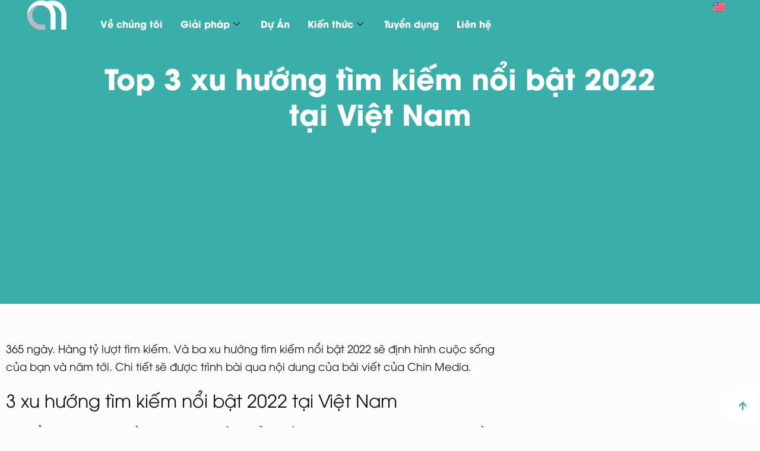

--- FILE ---
content_type: text/html; charset=UTF-8
request_url: https://chinmedia.vn/top-3-xu-huong-tim-kiem-noi-bat-2022-tai-viet-nam/
body_size: 17123
content:
<!doctype html><html lang="vi" prefix="og: https://ogp.me/ns#"><head><script data-no-optimize="1">var litespeed_docref=sessionStorage.getItem("litespeed_docref");litespeed_docref&&(Object.defineProperty(document,"referrer",{get:function(){return litespeed_docref}}),sessionStorage.removeItem("litespeed_docref"));</script> <meta charset="UTF-8"><meta name="viewport" content="width=device-width, initial-scale=1"><link rel="profile" href="https://gmpg.org/xfn/11"><title>Top 3 xu hướng tìm kiếm nổi bật 2022 tại Việt Nam</title><meta name="description" content="3 xu hướng tìm kiếm nổi bật 2022 sẽ định hình cuộc sống của bạn và năm tới. Chi tiết sẽ được trình bài qua nội dung bài viết của Chin Media."/><meta name="robots" content="index, follow, max-snippet:-1, max-video-preview:-1, max-image-preview:large"/><link rel="canonical" href="https://chinmedia.vn/top-3-xu-huong-tim-kiem-noi-bat-2022-tai-viet-nam/" /><meta property="og:locale" content="vi_VN" /><meta property="og:type" content="article" /><meta property="og:title" content="Top 3 xu hướng tìm kiếm nổi bật 2022 tại Việt Nam" /><meta property="og:description" content="3 xu hướng tìm kiếm nổi bật 2022 sẽ định hình cuộc sống của bạn và năm tới. Chi tiết sẽ được trình bài qua nội dung bài viết của Chin Media." /><meta property="og:url" content="https://chinmedia.vn/top-3-xu-huong-tim-kiem-noi-bat-2022-tai-viet-nam/" /><meta property="og:site_name" content="Chin Media" /><meta property="article:section" content="Uncategorized" /><meta property="og:updated_time" content="2023-02-25T11:39:02+07:00" /><meta property="og:image" content="https://chinmedia.vn/wp-content/uploads/tim-kiem-noi-bat-2022-01.jpg" /><meta property="og:image:secure_url" content="https://chinmedia.vn/wp-content/uploads/tim-kiem-noi-bat-2022-01.jpg" /><meta property="og:image:width" content="800" /><meta property="og:image:height" content="453" /><meta property="og:image:alt" content="tìm kiếm nổi bật 2022" /><meta property="og:image:type" content="image/jpeg" /><meta property="article:published_time" content="2023-02-25T11:24:19+07:00" /><meta property="article:modified_time" content="2023-02-25T11:39:02+07:00" /><meta name="twitter:card" content="summary_large_image" /><meta name="twitter:title" content="Top 3 xu hướng tìm kiếm nổi bật 2022 tại Việt Nam" /><meta name="twitter:description" content="3 xu hướng tìm kiếm nổi bật 2022 sẽ định hình cuộc sống của bạn và năm tới. Chi tiết sẽ được trình bài qua nội dung bài viết của Chin Media." /><meta name="twitter:image" content="https://chinmedia.vn/wp-content/uploads/tim-kiem-noi-bat-2022-01.jpg" /><meta name="twitter:label1" content="Được viết bởi" /><meta name="twitter:data1" content="Admin" /><meta name="twitter:label2" content="Thời gian để đọc" /><meta name="twitter:data2" content="5 phút" /> <script type="application/ld+json" class="rank-math-schema">{"@context":"https://schema.org","@graph":[{"@type":["Person","Organization"],"@id":"https://chinmedia.vn/#person","name":"Chinmedia","logo":{"@type":"ImageObject","@id":"https://chinmedia.vn/#logo","url":"https://chinmedia.vn/wp-content/uploads/cropped-favicon-150x150.png","contentUrl":"https://chinmedia.vn/wp-content/uploads/cropped-favicon-150x150.png","caption":"Chinmedia","inLanguage":"vi"},"image":{"@type":"ImageObject","@id":"https://chinmedia.vn/#logo","url":"https://chinmedia.vn/wp-content/uploads/cropped-favicon-150x150.png","contentUrl":"https://chinmedia.vn/wp-content/uploads/cropped-favicon-150x150.png","caption":"Chinmedia","inLanguage":"vi"}},{"@type":"WebSite","@id":"https://chinmedia.vn/#website","url":"https://chinmedia.vn/","name":"Chinmedia","publisher":{"@id":"https://chinmedia.vn/#person"},"inLanguage":"vi"},{"@type":"ImageObject","@id":"https://chinmedia.vn/wp-content/uploads/tim-kiem-noi-bat-2022-01.jpg","url":"https://chinmedia.vn/wp-content/uploads/tim-kiem-noi-bat-2022-01.jpg","width":"800","height":"453","inLanguage":"vi"},{"@type":"BreadcrumbList","@id":"https://chinmedia.vn/top-3-xu-huong-tim-kiem-noi-bat-2022-tai-viet-nam/#breadcrumb","itemListElement":[{"@type":"ListItem","position":"1","item":{"@id":"http://chinmedia.vn","name":"Home"}},{"@type":"ListItem","position":"2","item":{"@id":"https://chinmedia.vn/category/uncategorized-vi/","name":"Uncategorized"}},{"@type":"ListItem","position":"3","item":{"@id":"https://chinmedia.vn/top-3-xu-huong-tim-kiem-noi-bat-2022-tai-viet-nam/","name":"Top 3 xu h\u01b0\u1edbng t\u00ecm ki\u1ebfm n\u1ed5i b\u1eadt 2022 t\u1ea1i Vi\u1ec7t Nam"}}]},{"@type":"WebPage","@id":"https://chinmedia.vn/top-3-xu-huong-tim-kiem-noi-bat-2022-tai-viet-nam/#webpage","url":"https://chinmedia.vn/top-3-xu-huong-tim-kiem-noi-bat-2022-tai-viet-nam/","name":"Top 3 xu h\u01b0\u1edbng t\u00ecm ki\u1ebfm n\u1ed5i b\u1eadt 2022 t\u1ea1i Vi\u1ec7t Nam","datePublished":"2023-02-25T11:24:19+07:00","dateModified":"2023-02-25T11:39:02+07:00","isPartOf":{"@id":"https://chinmedia.vn/#website"},"primaryImageOfPage":{"@id":"https://chinmedia.vn/wp-content/uploads/tim-kiem-noi-bat-2022-01.jpg"},"inLanguage":"vi","breadcrumb":{"@id":"https://chinmedia.vn/top-3-xu-huong-tim-kiem-noi-bat-2022-tai-viet-nam/#breadcrumb"}},{"@type":"Person","@id":"https://chinmedia.vn/author/admin/","name":"Admin","url":"https://chinmedia.vn/author/admin/","image":{"@type":"ImageObject","@id":"https://secure.gravatar.com/avatar/7974121530c78fb11638c268c11c7aad?s=96&amp;d=mm&amp;r=g","url":"https://secure.gravatar.com/avatar/7974121530c78fb11638c268c11c7aad?s=96&amp;d=mm&amp;r=g","caption":"Admin","inLanguage":"vi"}},{"@type":"BlogPosting","headline":"Top 3 xu h\u01b0\u1edbng t\u00ecm ki\u1ebfm n\u1ed5i b\u1eadt 2022 t\u1ea1i Vi\u1ec7t Nam","keywords":"t\u00ecm ki\u1ebfm n\u1ed5i b\u1eadt 2022","datePublished":"2023-02-25T11:24:19+07:00","dateModified":"2023-02-25T11:39:02+07:00","articleSection":"Uncategorized","author":{"@id":"https://chinmedia.vn/author/admin/","name":"Admin"},"publisher":{"@id":"https://chinmedia.vn/#person"},"description":"3 xu h\u01b0\u1edbng t\u00ecm ki\u1ebfm n\u1ed5i b\u1eadt 2022 s\u1ebd \u0111\u1ecbnh h\u00ecnh cu\u1ed9c s\u1ed1ng c\u1ee7a b\u1ea1n v\u00e0 n\u0103m t\u1edbi. Chi ti\u1ebft s\u1ebd \u0111\u01b0\u1ee3c tr\u00ecnh b\u00e0i qua n\u1ed9i dung b\u00e0i vi\u1ebft c\u1ee7a Chin Media.","name":"Top 3 xu h\u01b0\u1edbng t\u00ecm ki\u1ebfm n\u1ed5i b\u1eadt 2022 t\u1ea1i Vi\u1ec7t Nam","@id":"https://chinmedia.vn/top-3-xu-huong-tim-kiem-noi-bat-2022-tai-viet-nam/#richSnippet","isPartOf":{"@id":"https://chinmedia.vn/top-3-xu-huong-tim-kiem-noi-bat-2022-tai-viet-nam/#webpage"},"image":{"@id":"https://chinmedia.vn/wp-content/uploads/tim-kiem-noi-bat-2022-01.jpg"},"inLanguage":"vi","mainEntityOfPage":{"@id":"https://chinmedia.vn/top-3-xu-huong-tim-kiem-noi-bat-2022-tai-viet-nam/#webpage"}}]}</script> <link rel="alternate" type="application/rss+xml" title="Dòng thông tin Chin Media &raquo;" href="https://chinmedia.vn/feed/" /><link rel="alternate" type="application/rss+xml" title="Chin Media &raquo; Dòng bình luận" href="https://chinmedia.vn/comments/feed/" /><link data-optimized="2" rel="stylesheet" href="https://chinmedia.vn/wp-content/litespeed/css/cea5b329fdc36ce9cba139cf938a3ddf.css?ver=fd4ec" /> <script type="litespeed/javascript" data-src="https://chinmedia.vn/wp-includes/js/jquery/jquery.min.js?ver=3.7.1" id="jquery-core-js"></script> <link rel="https://api.w.org/" href="https://chinmedia.vn/wp-json/" /><link rel="alternate" title="JSON" type="application/json" href="https://chinmedia.vn/wp-json/wp/v2/posts/4359" /><link rel="EditURI" type="application/rsd+xml" title="RSD" href="https://chinmedia.vn/xmlrpc.php?rsd" /><meta name="generator" content="WordPress 6.7.1" /><link rel='shortlink' href='https://chinmedia.vn/?p=4359' /><link rel="alternate" title="oNhúng (JSON)" type="application/json+oembed" href="https://chinmedia.vn/wp-json/oembed/1.0/embed?url=https%3A%2F%2Fchinmedia.vn%2Ftop-3-xu-huong-tim-kiem-noi-bat-2022-tai-viet-nam%2F" /><link rel="alternate" title="oNhúng (XML)" type="text/xml+oembed" href="https://chinmedia.vn/wp-json/oembed/1.0/embed?url=https%3A%2F%2Fchinmedia.vn%2Ftop-3-xu-huong-tim-kiem-noi-bat-2022-tai-viet-nam%2F&#038;format=xml" />
 <script type="litespeed/javascript" data-src="https://www.googletagmanager.com/gtag/js?id=G-L423CY0F97"></script> <script type="litespeed/javascript">window.dataLayer=window.dataLayer||[];function gtag(){dataLayer.push(arguments)}
gtag('js',new Date());gtag('config','G-L423CY0F97')</script><meta name="generator" content="Elementor 3.30.2; features: e_font_icon_svg, additional_custom_breakpoints, e_element_cache; settings: css_print_method-external, google_font-enabled, font_display-swap"><link rel="icon" href="https://chinmedia.vn/wp-content/uploads/cropped-favicon-32x32.png" sizes="32x32" /><link rel="icon" href="https://chinmedia.vn/wp-content/uploads/cropped-favicon-192x192.png" sizes="192x192" /><link rel="apple-touch-icon" href="https://chinmedia.vn/wp-content/uploads/cropped-favicon-180x180.png" /><meta name="msapplication-TileImage" content="https://chinmedia.vn/wp-content/uploads/cropped-favicon-270x270.png" /></head><body class="post-template-default single single-post postid-4359 single-format-standard wp-custom-logo wp-embed-responsive theme-default elementor-default elementor-kit-7492 elementor-page-8082 has-ftoc"><a class="skip-link screen-reader-text" href="#content">Chuyển đến nội dung</a><div data-elementor-type="header" data-elementor-id="8441" class="elementor elementor-8441 elementor-location-header" data-elementor-post-type="elementor_library"><div class="elementor-element elementor-element-73c809ad e-con-full elementor-hidden-mobile e-flex e-con e-parent" data-id="73c809ad" data-element_type="container" data-settings="{&quot;background_background&quot;:&quot;classic&quot;}"><div class="elementor-element elementor-element-7f6d45ab e-con-full e-flex e-con e-child" data-id="7f6d45ab" data-element_type="container" data-settings="{&quot;background_background&quot;:&quot;classic&quot;,&quot;sticky&quot;:&quot;top&quot;,&quot;sticky_on&quot;:[&quot;desktop&quot;,&quot;tablet&quot;,&quot;mobile&quot;],&quot;sticky_offset&quot;:0,&quot;sticky_effects_offset&quot;:0,&quot;sticky_anchor_link_offset&quot;:0}"><div class="elementor-element elementor-element-6e5ab07b e-con-full e-flex e-con e-child" data-id="6e5ab07b" data-element_type="container"><div class="elementor-element elementor-element-72552d9f elementor-widget__width-auto elementor-widget elementor-widget-image" data-id="72552d9f" data-element_type="widget" data-settings="{&quot;ekit_we_effect_on&quot;:&quot;none&quot;}" data-widget_type="image.default"><div class="elementor-widget-container">
<a href="https://chinmedia.vn/">
<img data-lazyloaded="1" src="[data-uri]" width="83" height="62" data-src="https://chinmedia.vn/wp-content/uploads/2022/09/logo-white.svg" class="attachment-full size-full wp-image-12" alt="" />								</a></div></div></div><div class="elementor-element elementor-element-3b40026d e-con-full e-flex e-con e-child" data-id="3b40026d" data-element_type="container"><div class="elementor-element elementor-element-4455dd27 elementor-widget elementor-widget-ekit-nav-menu" data-id="4455dd27" data-element_type="widget" data-settings="{&quot;ekit_we_effect_on&quot;:&quot;none&quot;}" data-widget_type="ekit-nav-menu.default"><div class="elementor-widget-container"><nav class="ekit-wid-con ekit_menu_responsive_tablet"
data-hamburger-icon=""
data-hamburger-icon-type="icon"
data-responsive-breakpoint="1024">
<button class="elementskit-menu-hamburger elementskit-menu-toggler"  type="button" aria-label="hamburger-icon">
<span class="elementskit-menu-hamburger-icon"></span><span class="elementskit-menu-hamburger-icon"></span><span class="elementskit-menu-hamburger-icon"></span>
</button><div id="ekit-megamenu-new-menu-vn" class="elementskit-menu-container elementskit-menu-offcanvas-elements elementskit-navbar-nav-default ekit-nav-menu-one-page-no ekit-nav-dropdown-hover"><ul id="menu-new-menu-vn" class="elementskit-navbar-nav elementskit-menu-po-center submenu-click-on-icon"><li id="menu-item-7822" class="menu-item menu-item-type-post_type menu-item-object-page menu-item-7822 nav-item elementskit-mobile-builder-content" data-vertical-menu=750px><a href="https://chinmedia.vn/ve-chung-toi/" class="ekit-menu-nav-link">Về chúng tôi</a></li><li id="menu-item-7821" class="menu-item menu-item-type-post_type menu-item-object-page menu-item-has-children menu-item-7821 nav-item elementskit-dropdown-has relative_position elementskit-dropdown-menu-default_width elementskit-mobile-builder-content" data-vertical-menu=750px><a href="https://chinmedia.vn/giai-phap/" class="ekit-menu-nav-link ekit-menu-dropdown-toggle">Giải pháp<i class="icon icon-down-arrow1 elementskit-submenu-indicator"></i></a><ul class="elementskit-dropdown elementskit-submenu-panel"><li id="menu-item-7897" class="menu-item menu-item-type-custom menu-item-object-custom menu-item-7897 nav-item elementskit-mobile-builder-content" data-vertical-menu=750px><a href="https://chinmedia.vn/giai-phap/#imc" class=" dropdown-item">IMC</a><li id="menu-item-7898" class="menu-item menu-item-type-custom menu-item-object-custom menu-item-7898 nav-item elementskit-mobile-builder-content" data-vertical-menu=750px><a href="https://chinmedia.vn/giai-phap/#conversion" class=" dropdown-item">Conversion</a><li id="menu-item-7899" class="menu-item menu-item-type-custom menu-item-object-custom menu-item-7899 nav-item elementskit-mobile-builder-content" data-vertical-menu=750px><a href="https://chinmedia.vn/giai-phap/#engagement" class=" dropdown-item">Engagement</a><li id="menu-item-7900" class="menu-item menu-item-type-custom menu-item-object-custom menu-item-7900 nav-item elementskit-mobile-builder-content" data-vertical-menu=750px><a href="https://chinmedia.vn/giai-phap/#app" class=" dropdown-item">App Marketing</a></ul></li><li id="menu-item-7820" class="menu-item menu-item-type-post_type menu-item-object-page menu-item-7820 nav-item elementskit-mobile-builder-content" data-vertical-menu=750px><a href="https://chinmedia.vn/du-an/" class="ekit-menu-nav-link">Dự Án</a></li><li id="menu-item-8130" class="menu-item menu-item-type-custom menu-item-object-custom menu-item-has-children menu-item-8130 nav-item elementskit-dropdown-has relative_position elementskit-dropdown-menu-default_width elementskit-mobile-builder-content" data-vertical-menu=750px><a href="#" class="ekit-menu-nav-link ekit-menu-dropdown-toggle">Kiến thức<i class="icon icon-down-arrow1 elementskit-submenu-indicator"></i></a><ul class="elementskit-dropdown elementskit-submenu-panel"><li id="menu-item-7842" class="menu-item menu-item-type-post_type menu-item-object-page current_page_parent menu-item-7842 nav-item elementskit-mobile-builder-content" data-vertical-menu=750px><a href="https://chinmedia.vn/blog/" class=" dropdown-item">Blog</a><li id="menu-item-8131" class="menu-item menu-item-type-custom menu-item-object-custom menu-item-8131 nav-item elementskit-mobile-builder-content" data-vertical-menu=750px><a href="https://chinmedia.vn/ebook-report/" class=" dropdown-item">Ebook/Report</a></ul></li><li id="menu-item-8129" class="menu-item menu-item-type-post_type menu-item-object-page menu-item-8129 nav-item elementskit-mobile-builder-content" data-vertical-menu=750px><a href="https://chinmedia.vn/tuyen-dung/" class="ekit-menu-nav-link">Tuyển dụng</a></li><li id="menu-item-8429" class="menu-item menu-item-type-custom menu-item-object-custom menu-item-8429 nav-item elementskit-mobile-builder-content" data-vertical-menu=750px><a href="https://chinmedia.vn/#lead-form" class="ekit-menu-nav-link">Liên hệ</a></li></ul><div class="elementskit-nav-identity-panel"><button class="elementskit-menu-close elementskit-menu-toggler" type="button">X</button></div></div><div class="elementskit-menu-overlay elementskit-menu-offcanvas-elements elementskit-menu-toggler ekit-nav-menu--overlay"></div></nav></div></div></div><div class="elementor-element elementor-element-18c69d3 e-con-full elementor-hidden-mobile e-flex e-con e-child" data-id="18c69d3" data-element_type="container"><div class="elementor-element elementor-element-d4c7200 elementor-widget elementor-widget-search" data-id="d4c7200" data-element_type="widget" data-settings="{&quot;submit_trigger&quot;:&quot;key_enter&quot;,&quot;pagination_type_options&quot;:&quot;none&quot;,&quot;ekit_we_effect_on&quot;:&quot;none&quot;}" data-widget_type="search.default"><div class="elementor-widget-container">
<search class="e-search hidden" role="search"><form class="e-search-form" action="https://chinmedia.vn/" method="get">
<label class="e-search-label" for="search-d4c7200">
<span class="elementor-screen-only">
Tìm kiếm					</span>
</label><div class="e-search-input-wrapper">
<input id="search-d4c7200" placeholder="Tìm kiếm..." class="e-search-input" type="search" name="s" value="" autocomplete="off" role="combobox" aria-autocomplete="list" aria-expanded="false" aria-controls="results-d4c7200" aria-haspopup="listbox">
<svg aria-hidden="true" class="e-font-icon-svg e-fas-times" viewBox="0 0 352 512" xmlns="http://www.w3.org/2000/svg"><path d="M242.72 256l100.07-100.07c12.28-12.28 12.28-32.19 0-44.48l-22.24-22.24c-12.28-12.28-32.19-12.28-44.48 0L176 189.28 75.93 89.21c-12.28-12.28-32.19-12.28-44.48 0L9.21 111.45c-12.28 12.28-12.28 32.19 0 44.48L109.28 256 9.21 356.07c-12.28 12.28-12.28 32.19 0 44.48l22.24 22.24c12.28 12.28 32.2 12.28 44.48 0L176 322.72l100.07 100.07c12.28 12.28 32.2 12.28 44.48 0l22.24-22.24c12.28-12.28 12.28-32.19 0-44.48L242.72 256z"></path></svg><output id="results-d4c7200" class="e-search-results-container hide-loader" aria-live="polite" aria-atomic="true" aria-label="Results for search" tabindex="0"><div class="e-search-results"></div></output></div>
<button class="e-search-submit elementor-screen-only " type="submit" aria-label="Tìm kiếm">
</button>
<input type="hidden" name="e_search_props" value="d4c7200-8441"></form>
</search></div></div></div><div class="elementor-element elementor-element-e8f7b33 e-con-full e-flex e-con e-child" data-id="e8f7b33" data-element_type="container"><div class="elementor-element elementor-element-91b2d30 cpel-switcher--align-left cpel-switcher--layout-horizontal cpel-switcher--aspect-ratio-43 elementor-widget elementor-widget-polylang-language-switcher" data-id="91b2d30" data-element_type="widget" data-settings="{&quot;ekit_we_effect_on&quot;:&quot;none&quot;}" data-widget_type="polylang-language-switcher.default"><div class="elementor-widget-container"><nav class="cpel-switcher__nav"><ul class="cpel-switcher__list"><li class="cpel-switcher__lang"><a lang="en-US" hreflang="en-US" href="https://chinmedia.vn/en/home/"><span class="cpel-switcher__flag cpel-switcher__flag--us"><img src="data:image/svg+xml;utf8,%3Csvg width='21' height='15' xmlns='http://www.w3.org/2000/svg'%3E%3Cdefs%3E%3ClinearGradient x1='50%' y1='0%' x2='50%' y2='100%' id='a'%3E%3Cstop stop-color='%23FFF' offset='0%'/%3E%3Cstop stop-color='%23F0F0F0' offset='100%'/%3E%3C/linearGradient%3E%3ClinearGradient x1='50%' y1='0%' x2='50%' y2='100%' id='b'%3E%3Cstop stop-color='%23D02F44' offset='0%'/%3E%3Cstop stop-color='%23B12537' offset='100%'/%3E%3C/linearGradient%3E%3ClinearGradient x1='50%' y1='0%' x2='50%' y2='100%' id='c'%3E%3Cstop stop-color='%2346467F' offset='0%'/%3E%3Cstop stop-color='%233C3C6D' offset='100%'/%3E%3C/linearGradient%3E%3C/defs%3E%3Cg fill='none' fill-rule='evenodd'%3E%3Cpath fill='url(%23a)' d='M0 0h21v15H0z'/%3E%3Cpath d='M0 0h21v1H0V0zm0 2h21v1H0V2zm0 2h21v1H0V4zm0 2h21v1H0V6zm0 2h21v1H0V8zm0 2h21v1H0v-1zm0 2h21v1H0v-1zm0 2h21v1H0v-1z' fill='url(%23b)'/%3E%3Cpath fill='url(%23c)' d='M0 0h9v7H0z'/%3E%3Cpath d='M1.5 2a.5.5 0 110-1 .5.5 0 010 1zm2 0a.5.5 0 110-1 .5.5 0 010 1zm2 0a.5.5 0 110-1 .5.5 0 010 1zm2 0a.5.5 0 110-1 .5.5 0 010 1zm-5 1a.5.5 0 110-1 .5.5 0 010 1zm2 0a.5.5 0 110-1 .5.5 0 010 1zm2 0a.5.5 0 110-1 .5.5 0 010 1zm1 1a.5.5 0 110-1 .5.5 0 010 1zm-2 0a.5.5 0 110-1 .5.5 0 010 1zm-2 0a.5.5 0 110-1 .5.5 0 010 1zm-2 0a.5.5 0 110-1 .5.5 0 010 1zm1 1a.5.5 0 110-1 .5.5 0 010 1zm2 0a.5.5 0 110-1 .5.5 0 010 1zm2 0a.5.5 0 110-1 .5.5 0 010 1zm1 1a.5.5 0 110-1 .5.5 0 010 1zm-2 0a.5.5 0 110-1 .5.5 0 010 1zm-2 0a.5.5 0 110-1 .5.5 0 010 1zm-2 0a.5.5 0 110-1 .5.5 0 010 1z' fill='url(%23a)'/%3E%3C/g%3E%3C/svg%3E" alt="English" /></span></a></li></ul></nav></div></div></div></div></div><div class="elementor-element elementor-element-c36d9ed e-con-full elementor-hidden-desktop elementor-hidden-tablet e-flex e-con e-parent" data-id="c36d9ed" data-element_type="container" data-settings="{&quot;background_background&quot;:&quot;classic&quot;}"><div class="elementor-element elementor-element-e5afe92 e-con-full e-flex e-con e-child" data-id="e5afe92" data-element_type="container" data-settings="{&quot;background_background&quot;:&quot;classic&quot;,&quot;sticky&quot;:&quot;top&quot;,&quot;sticky_on&quot;:[&quot;desktop&quot;,&quot;tablet&quot;,&quot;mobile&quot;],&quot;sticky_offset&quot;:0,&quot;sticky_effects_offset&quot;:0,&quot;sticky_anchor_link_offset&quot;:0}"><div class="elementor-element elementor-element-fb3f11b e-con-full e-flex e-con e-child" data-id="fb3f11b" data-element_type="container"><div class="elementor-element elementor-element-35d90e5 elementor-widget__width-auto elementor-widget elementor-widget-image" data-id="35d90e5" data-element_type="widget" data-settings="{&quot;ekit_we_effect_on&quot;:&quot;none&quot;}" data-widget_type="image.default"><div class="elementor-widget-container">
<a href="https://chinmedia.vn/">
<img data-lazyloaded="1" src="[data-uri]" width="83" height="62" data-src="https://chinmedia.vn/wp-content/uploads/2022/09/logo-white.svg" class="attachment-full size-full wp-image-12" alt="" />								</a></div></div></div><div class="elementor-element elementor-element-529cf13 e-con-full e-flex e-con e-child" data-id="529cf13" data-element_type="container"><div class="elementor-element elementor-element-10ee14e elementor-widget elementor-widget-ekit-nav-menu" data-id="10ee14e" data-element_type="widget" data-settings="{&quot;ekit_we_effect_on&quot;:&quot;none&quot;}" data-widget_type="ekit-nav-menu.default"><div class="elementor-widget-container"><nav class="ekit-wid-con ekit_menu_responsive_tablet"
data-hamburger-icon=""
data-hamburger-icon-type="icon"
data-responsive-breakpoint="1024">
<button class="elementskit-menu-hamburger elementskit-menu-toggler"  type="button" aria-label="hamburger-icon">
<span class="elementskit-menu-hamburger-icon"></span><span class="elementskit-menu-hamburger-icon"></span><span class="elementskit-menu-hamburger-icon"></span>
</button><div id="ekit-megamenu-new-menu-vn" class="elementskit-menu-container elementskit-menu-offcanvas-elements elementskit-navbar-nav-default ekit-nav-menu-one-page-no ekit-nav-dropdown-hover"><ul id="menu-new-menu-vn-1" class="elementskit-navbar-nav elementskit-menu-po-center submenu-click-on-icon"><li class="menu-item menu-item-type-post_type menu-item-object-page menu-item-7822 nav-item elementskit-mobile-builder-content" data-vertical-menu=750px><a href="https://chinmedia.vn/ve-chung-toi/" class="ekit-menu-nav-link">Về chúng tôi</a></li><li class="menu-item menu-item-type-post_type menu-item-object-page menu-item-has-children menu-item-7821 nav-item elementskit-dropdown-has relative_position elementskit-dropdown-menu-default_width elementskit-mobile-builder-content" data-vertical-menu=750px><a href="https://chinmedia.vn/giai-phap/" class="ekit-menu-nav-link ekit-menu-dropdown-toggle">Giải pháp<i class="icon icon-down-arrow1 elementskit-submenu-indicator"></i></a><ul class="elementskit-dropdown elementskit-submenu-panel"><li class="menu-item menu-item-type-custom menu-item-object-custom menu-item-7897 nav-item elementskit-mobile-builder-content" data-vertical-menu=750px><a href="https://chinmedia.vn/giai-phap/#imc" class=" dropdown-item">IMC</a><li class="menu-item menu-item-type-custom menu-item-object-custom menu-item-7898 nav-item elementskit-mobile-builder-content" data-vertical-menu=750px><a href="https://chinmedia.vn/giai-phap/#conversion" class=" dropdown-item">Conversion</a><li class="menu-item menu-item-type-custom menu-item-object-custom menu-item-7899 nav-item elementskit-mobile-builder-content" data-vertical-menu=750px><a href="https://chinmedia.vn/giai-phap/#engagement" class=" dropdown-item">Engagement</a><li class="menu-item menu-item-type-custom menu-item-object-custom menu-item-7900 nav-item elementskit-mobile-builder-content" data-vertical-menu=750px><a href="https://chinmedia.vn/giai-phap/#app" class=" dropdown-item">App Marketing</a></ul></li><li class="menu-item menu-item-type-post_type menu-item-object-page menu-item-7820 nav-item elementskit-mobile-builder-content" data-vertical-menu=750px><a href="https://chinmedia.vn/du-an/" class="ekit-menu-nav-link">Dự Án</a></li><li class="menu-item menu-item-type-custom menu-item-object-custom menu-item-has-children menu-item-8130 nav-item elementskit-dropdown-has relative_position elementskit-dropdown-menu-default_width elementskit-mobile-builder-content" data-vertical-menu=750px><a href="#" class="ekit-menu-nav-link ekit-menu-dropdown-toggle">Kiến thức<i class="icon icon-down-arrow1 elementskit-submenu-indicator"></i></a><ul class="elementskit-dropdown elementskit-submenu-panel"><li class="menu-item menu-item-type-post_type menu-item-object-page current_page_parent menu-item-7842 nav-item elementskit-mobile-builder-content" data-vertical-menu=750px><a href="https://chinmedia.vn/blog/" class=" dropdown-item">Blog</a><li class="menu-item menu-item-type-custom menu-item-object-custom menu-item-8131 nav-item elementskit-mobile-builder-content" data-vertical-menu=750px><a href="https://chinmedia.vn/ebook-report/" class=" dropdown-item">Ebook/Report</a></ul></li><li class="menu-item menu-item-type-post_type menu-item-object-page menu-item-8129 nav-item elementskit-mobile-builder-content" data-vertical-menu=750px><a href="https://chinmedia.vn/tuyen-dung/" class="ekit-menu-nav-link">Tuyển dụng</a></li><li class="menu-item menu-item-type-custom menu-item-object-custom menu-item-8429 nav-item elementskit-mobile-builder-content" data-vertical-menu=750px><a href="https://chinmedia.vn/#lead-form" class="ekit-menu-nav-link">Liên hệ</a></li></ul><div class="elementskit-nav-identity-panel"><button class="elementskit-menu-close elementskit-menu-toggler" type="button">X</button></div></div><div class="elementskit-menu-overlay elementskit-menu-offcanvas-elements elementskit-menu-toggler ekit-nav-menu--overlay"></div></nav></div></div></div><div class="elementor-element elementor-element-6dcd9ee e-con-full e-flex e-con e-child" data-id="6dcd9ee" data-element_type="container"><div class="elementor-element elementor-element-92e0f61 cpel-switcher--align-left cpel-switcher--layout-horizontal cpel-switcher--aspect-ratio-43 elementor-widget elementor-widget-polylang-language-switcher" data-id="92e0f61" data-element_type="widget" data-settings="{&quot;ekit_we_effect_on&quot;:&quot;none&quot;}" data-widget_type="polylang-language-switcher.default"><div class="elementor-widget-container"><nav class="cpel-switcher__nav"><ul class="cpel-switcher__list"><li class="cpel-switcher__lang"><a lang="en-US" hreflang="en-US" href="https://chinmedia.vn/en/home/"><span class="cpel-switcher__flag cpel-switcher__flag--us"><img src="data:image/svg+xml;utf8,%3Csvg width='21' height='15' xmlns='http://www.w3.org/2000/svg'%3E%3Cdefs%3E%3ClinearGradient x1='50%' y1='0%' x2='50%' y2='100%' id='a'%3E%3Cstop stop-color='%23FFF' offset='0%'/%3E%3Cstop stop-color='%23F0F0F0' offset='100%'/%3E%3C/linearGradient%3E%3ClinearGradient x1='50%' y1='0%' x2='50%' y2='100%' id='b'%3E%3Cstop stop-color='%23D02F44' offset='0%'/%3E%3Cstop stop-color='%23B12537' offset='100%'/%3E%3C/linearGradient%3E%3ClinearGradient x1='50%' y1='0%' x2='50%' y2='100%' id='c'%3E%3Cstop stop-color='%2346467F' offset='0%'/%3E%3Cstop stop-color='%233C3C6D' offset='100%'/%3E%3C/linearGradient%3E%3C/defs%3E%3Cg fill='none' fill-rule='evenodd'%3E%3Cpath fill='url(%23a)' d='M0 0h21v15H0z'/%3E%3Cpath d='M0 0h21v1H0V0zm0 2h21v1H0V2zm0 2h21v1H0V4zm0 2h21v1H0V6zm0 2h21v1H0V8zm0 2h21v1H0v-1zm0 2h21v1H0v-1zm0 2h21v1H0v-1z' fill='url(%23b)'/%3E%3Cpath fill='url(%23c)' d='M0 0h9v7H0z'/%3E%3Cpath d='M1.5 2a.5.5 0 110-1 .5.5 0 010 1zm2 0a.5.5 0 110-1 .5.5 0 010 1zm2 0a.5.5 0 110-1 .5.5 0 010 1zm2 0a.5.5 0 110-1 .5.5 0 010 1zm-5 1a.5.5 0 110-1 .5.5 0 010 1zm2 0a.5.5 0 110-1 .5.5 0 010 1zm2 0a.5.5 0 110-1 .5.5 0 010 1zm1 1a.5.5 0 110-1 .5.5 0 010 1zm-2 0a.5.5 0 110-1 .5.5 0 010 1zm-2 0a.5.5 0 110-1 .5.5 0 010 1zm-2 0a.5.5 0 110-1 .5.5 0 010 1zm1 1a.5.5 0 110-1 .5.5 0 010 1zm2 0a.5.5 0 110-1 .5.5 0 010 1zm2 0a.5.5 0 110-1 .5.5 0 010 1zm1 1a.5.5 0 110-1 .5.5 0 010 1zm-2 0a.5.5 0 110-1 .5.5 0 010 1zm-2 0a.5.5 0 110-1 .5.5 0 010 1zm-2 0a.5.5 0 110-1 .5.5 0 010 1z' fill='url(%23a)'/%3E%3C/g%3E%3C/svg%3E" alt="English" /></span></a></li></ul></nav></div></div></div></div></div></div><div data-elementor-type="single-post" data-elementor-id="8082" class="elementor elementor-8082 elementor-location-single post-4359 post type-post status-publish format-standard has-post-thumbnail hentry category-uncategorized-vi post-ftoc" data-elementor-post-type="elementor_library"><div class="elementor-element elementor-element-d1dc41d e-con-full e-flex e-con e-parent" data-id="d1dc41d" data-element_type="container" data-settings="{&quot;background_background&quot;:&quot;classic&quot;}"><div class="elementor-element elementor-element-664e885 e-flex e-con-boxed e-con e-child" data-id="664e885" data-element_type="container"><div class="e-con-inner"><div class="elementor-element elementor-element-bbcf185 elementor-widget elementor-widget-theme-post-title elementor-page-title elementor-widget-heading" data-id="bbcf185" data-element_type="widget" data-settings="{&quot;ekit_we_effect_on&quot;:&quot;none&quot;}" data-widget_type="theme-post-title.default"><div class="elementor-widget-container"><h1 class="elementor-heading-title elementor-size-default">Top 3 xu hướng tìm kiếm nổi bật 2022 tại Việt Nam</h1></div></div></div></div></div><div class="elementor-element elementor-element-3b3409b e-con-full e-flex e-con e-parent" data-id="3b3409b" data-element_type="container"><div class="elementor-element elementor-element-72807b0 e-con-full e-flex e-con e-child" data-id="72807b0" data-element_type="container"><div class="elementor-element elementor-element-db2f0c0 post elementor-widget elementor-widget-theme-post-content" data-id="db2f0c0" data-element_type="widget" id="post" data-settings="{&quot;ekit_we_effect_on&quot;:&quot;none&quot;}" data-widget_type="theme-post-content.default"><div class="elementor-widget-container"><div id="ftwp-postcontent"><p><span style="font-weight: 400;">365 ngày. Hàng tỷ lượt tìm kiếm. Và ba xu hướng tìm kiếm nổi bật 2022 sẽ định hình cuộc sống của bạn và năm tới. Chi tiết sẽ được trình bài qua nội dung của bài viết của Chin Media.</span></p><h2 id="ftoc-heading-1" class="ftwp-heading"><span style="font-weight: 400;">3 xu hướng tìm kiếm nổi bật 2022 tại Việt Nam </span></h2><p><span style="font-weight: 400;">Tìm hiểu báo cáo năm về xu hướng tìm kiếm nhiều nhất 2022 giúp bạn khám phá những điều đằng sau vô thức tập thể (collective consciousness) và đưa ra những hành động thích hợp. Từ việc hiểu rõ vị trí của mình trên thế giới đến xác định lại giá trị và tìm kiếm niềm vui, chúng ta chuyển sang tìm kiếm để trả lời các câu hỏi của mình &#8211; lớn và nhỏ, mang sắc thái toàn cầu, khu vực hoặc địa phương của Việt Nam &#8211; trong những thời điểm không chắc chắn.</span></p><p><span style="font-weight: 400;">Ba xu hướng tìm kiếm nổi bật 2022 sau đây phác thảo những điều quan trọng nhất đối với người dân ở Việt Nam, dựa trên các lượt tìm kiếm hàng đầu và chúng có thể giúp bạn thúc đẩy hoạt động marketing của mình trong năm 2023.</span></p><h3 id="ftoc-heading-2" class="ftwp-heading"><span style="font-weight: 400;">Nghiên cứu linh hồn</span></h3><p><img data-lazyloaded="1" src="[data-uri]" fetchpriority="high" decoding="async" class="aligncenter size-full wp-image-4360" data-src="https://chinmedia.vn/wp-content/uploads/tim-kiem-noi-bat-2022-01.jpg" alt="" width="800" height="453" data-srcset="https://chinmedia.vn/wp-content/uploads/tim-kiem-noi-bat-2022-01.jpg 800w, https://chinmedia.vn/wp-content/uploads/tim-kiem-noi-bat-2022-01-300x170.jpg 300w, https://chinmedia.vn/wp-content/uploads/tim-kiem-noi-bat-2022-01-768x435.jpg 768w" data-sizes="(max-width: 800px) 100vw, 800px" /></p><p><span style="font-weight: 400;">Thông qua những tìm kiếm nổi bật 2022, chúng ta đang tìm kiếm con người của chúng ta và chúng ta có thể trở thành ai mà không bị giới hạn bởi các yếu tố như kỳ vọng của xã hội và nơi làm việc. Kết quả là, bản sắc văn hóa, cá nhân và nghề nghiệp của chúng ta đang phát triển.</span></p><p><span style="font-weight: 400;">Thứ nhất, có một sự căng thẳng giữa bản sắc văn hóa của chúng ta với tư cách là những công dân toàn cầu và những cư dân đáng tự hào. Chúng ta đang tìm kiếm sự kết nối sâu sắc với các nền văn hóa toàn cầu thông qua các điểm đam mê khác nhau, chẳng hạn như ẩm thực hoặc âm nhạc. Tuy nhiên, bản sắc của chúng ta với tư cách là những người dân địa phương tự hào cũng tăng cường tương tự, với </span><b>các tìm kiếm về văn hóa và truyền thống địa phương tăng đột biến.</b></p><p><span style="font-weight: 400;">Hơn thế nữa, thông qua những từ khóa từ tìm kiếm nổi bật 2022, chúng ta cũng đang đón nhận những cá tính đa dạng và thương hiệu cá nhân của mình, cho dù đó là tìm kiếm các sản phẩm và dịch vụ đáp ứng nhu cầu của chúng ta hay tìm hiểu và chia sẻ về bình đẳng giới và cộng đồng LGBTQ+.</span></p><p><span style="font-weight: 400;">Chúng ta cũng đang xác định </span><span style="font-weight: 400;">sự hoàn thành chuyên nghiệp theo các điều khoản của riêng mình. Điều này bao gồm việc nhận ra tầm quan trọng của sức khỏe tinh thần đối với hạnh phúc của chúng ta tại nơi làm việc và chủ động tìm cách đáp ứng nhu cầu đó và giảm căng thẳng.</span></p><h3 id="ftoc-heading-3" class="ftwp-heading"><span style="font-weight: 400;">Săn giá trị</span></h3><p><img data-lazyloaded="1" src="[data-uri]" decoding="async" class="aligncenter size-full wp-image-4361" data-src="https://chinmedia.vn/wp-content/uploads/tim-kiem-noi-bat-2022-02.jpg.jpg" alt="" width="800" height="453" data-srcset="https://chinmedia.vn/wp-content/uploads/tim-kiem-noi-bat-2022-02.jpg.jpg 800w, https://chinmedia.vn/wp-content/uploads/tim-kiem-noi-bat-2022-02.jpg-300x170.jpg 300w, https://chinmedia.vn/wp-content/uploads/tim-kiem-noi-bat-2022-02.jpg-768x435.jpg 768w" data-sizes="(max-width: 800px) 100vw, 800px" /></p><p><span style="font-weight: 400;">Khi lạm phát tăng lên, chúng tôi đang cố gắng tìm hiểu lý do và đánh giá lại chi phí của mọi thứ. Tuy nhiên, chúng tôi không chỉ nhìn vào giá nhãn dán.</span></p><p><span style="font-weight: 400;">Chúng ta tập trung vào những gì chúng tôi coi là có giá trị lớn nhất &#8211; niềm tin. Nơi mà nó có thể đã từng là một yếu tố ảnh hưởng đến quyết định mua hàng của chúng tôi, thì giờ đây nó là điểm bùng phát trong tính toán của chúng ta.</span></p><p><span style="font-weight: 400;">Chúng ta đang </span><b>tìm kiếm những dấu hiệu rõ ràng về việc liệu một thương hiệu có cung cấp dịch vụ chất lượng và sản phẩm đáng tin cậy hay không </b><span style="font-weight: 400;">bằng kết quả từ những tìm kiếm nổi bật 2022. Chúng ta đang cân nhắc các tùy chọn để xem cái nào mang lại “deal” tốt nhất về tổng thể thay vì giá rẻ nhất.</span></p><p><span style="font-weight: 400;">Trên đường đi tìm kiếm nổi bật 2022, chúng ta khám phá ra một mối quan hệ bất ngờ: Các giao dịch mua hỗ trợ tính bền vững thực sự có thể giúp chúng ta tiết kiệm chi tiêu hơn. Chẳng hạn, cùng với việc tăng giá xăng dầu, mối quan tâm tìm kiếm về “xe điện” đã tăng hơn 40%.</span></p><h3 id="ftoc-heading-4" class="ftwp-heading"><span style="font-weight: 400;">Tìm kiếm niềm vui</span></h3><p><img data-lazyloaded="1" src="[data-uri]" decoding="async" class="aligncenter size-full wp-image-4363" data-src="https://chinmedia.vn/wp-content/uploads/tim-kiem-noi-bat-2022-03.jpg.jpg" alt="" width="800" height="453" data-srcset="https://chinmedia.vn/wp-content/uploads/tim-kiem-noi-bat-2022-03.jpg.jpg 800w, https://chinmedia.vn/wp-content/uploads/tim-kiem-noi-bat-2022-03.jpg-300x170.jpg 300w, https://chinmedia.vn/wp-content/uploads/tim-kiem-noi-bat-2022-03.jpg-768x435.jpg 768w" data-sizes="(max-width: 800px) 100vw, 800px" /></p><p><span style="font-weight: 400;">Tận hưởng cuộc sống một cách trọn vẹn nhất là một cách khác để chúng ta coi sự không chắc chắn là chuẩn mực. Thay vì để khả năng bị gián đoạn cản trở lối sống và mục tiêu theo đuổi của mình, chúng ta đang tìm ra những cách riêng của mình để nắm bắt cơ hội.</span></p><p><span style="font-weight: 400;">Một cách tiếp cận khi xem xét từ tìm kiếm nổi bật 2022: </span><b>Tìm kiếm những thứ xa xỉ nho nhỏ và tận hưởng cảm giác mạnh rẻ tiền.</b><span style="font-weight: 400;"> Chúng ta nói “có” với những kỳ nghỉ được chờ đợi từ lâu ở nước ngoài, ngay cả khi điều đó có nghĩa là phải hoàn thành danh sách kiểm tra nhập cư chi tiết. Chúng ta đang thưởng thức những món ăn giá cả phải chăng, bao gồm massages, lớp học pilates và bữa ăn tại nhà hàng hải sản.</span></p><p><span style="font-weight: 400;">Chúng ta cũng đã hợp nhất cuộc sống trực tuyến và ngoại tuyến của mình để tận dụng tối đa mọi khoảnh khắc. Chẳng hạn, chúng ta đang chuyển sang các tính năng digital như mã QR để thực hiện thanh toán tại cửa hàng và truy cập các liên kết trực tuyến dễ dàng hơn. Chúng ta cũng đang sử dụng các dịch vụ digital như đăng ký trực tuyến để tận hưởng trải nghiệm người dùng mượt mà trên các nền tảng nội dung yêu thích của mình.</span></p><h2 id="ftoc-heading-5" class="ftwp-heading"><span style="font-weight: 400;">Kết luận</span></h2><p><span style="font-weight: 400;">Ba xu hướng tìm kiếm nổi bật 2022 này cho thấy điều chúng ta quan tâm hàng đầu tại Việt Nam và cách thương hiệu của bạn có thể đáp ứng nhu cầu của chúng ta khi chúng ta tìm kiếm giá trị, niềm tin và cách để sống một cuộc sống trọn vẹn nhất trong bối cảnh không chắc chắn.</span></p><p><span style="font-weight: 400;">Để tìm hiểu thêm nhiều thông tin thú vị về marketing, đừng quên thường xuyên truy cập </span><a href="https://chinmedia.vn/"><span style="font-weight: 400;">Chin Media</span></a><span style="font-weight: 400;">.</span></p><p><a href="https://services.google.com/fh/files/misc/yearinsearch_vn2022translated.pdf" target="_blank" rel="noopener">Tải báo cáo tại đây</a></p></div></div></div></div></div><div class="elementor-element elementor-element-624662f e-con-full e-flex e-con e-parent" data-id="624662f" data-element_type="container"><div class="elementor-element elementor-element-3870ab1 e-flex e-con-boxed e-con e-child" data-id="3870ab1" data-element_type="container"><div class="e-con-inner"><div class="elementor-element elementor-element-d6b93e6 elementor-widget elementor-widget-heading" data-id="d6b93e6" data-element_type="widget" data-settings="{&quot;ekit_we_effect_on&quot;:&quot;none&quot;}" data-widget_type="heading.default"><div class="elementor-widget-container"><h2 class="elementor-heading-title elementor-size-default">Tìm hiểu thêm</h2></div></div><div class="elementor-element elementor-element-e975623 elementor-grid-3 elementor-grid-tablet-2 elementor-grid-mobile-1 elementor-posts--thumbnail-top elementor-widget elementor-widget-posts" data-id="e975623" data-element_type="widget" data-settings="{&quot;classic_columns&quot;:&quot;3&quot;,&quot;classic_columns_tablet&quot;:&quot;2&quot;,&quot;classic_columns_mobile&quot;:&quot;1&quot;,&quot;classic_row_gap&quot;:{&quot;unit&quot;:&quot;px&quot;,&quot;size&quot;:35,&quot;sizes&quot;:[]},&quot;classic_row_gap_tablet&quot;:{&quot;unit&quot;:&quot;px&quot;,&quot;size&quot;:&quot;&quot;,&quot;sizes&quot;:[]},&quot;classic_row_gap_mobile&quot;:{&quot;unit&quot;:&quot;px&quot;,&quot;size&quot;:&quot;&quot;,&quot;sizes&quot;:[]},&quot;ekit_we_effect_on&quot;:&quot;none&quot;}" data-widget_type="posts.classic"><div class="elementor-widget-container"><div class="elementor-posts-container elementor-posts elementor-posts--skin-classic elementor-grid" role="list"><article class="elementor-post elementor-grid-item post-10774 post type-post status-publish format-standard has-post-thumbnail hentry category-digital-marketing tag-digital-marketing tag-webinar tag-website-tracking post-ftoc" role="listitem">
<a class="elementor-post__thumbnail__link" href="https://chinmedia.vn/moi-tham-du-webinar-website-tracking-nen-tang-du-lieu-giup-marketers-ra-quyet-dinh-tang-truong-tu-tin-hon/" tabindex="-1" ><div class="elementor-post__thumbnail"><img data-lazyloaded="1" src="[data-uri]" width="4800" height="2520" data-src="https://chinmedia.vn/wp-content/uploads/1200x630.png" class="attachment-full size-full wp-image-10775" alt="" /></div>
</a><div class="elementor-post__text"><h2 class="elementor-post__title">
<a href="https://chinmedia.vn/moi-tham-du-webinar-website-tracking-nen-tang-du-lieu-giup-marketers-ra-quyet-dinh-tang-truong-tu-tin-hon/" >
Mời tham dự Webinar Website Tracking &#8211; Nền tảng dữ liệu giúp Marketers ra quyết định tăng trưởng tự tin hơn			</a></h2><div class="elementor-post__meta-data">
<span class="elementor-post-date">
13/01/2026		</span></div>
<a class="elementor-post__read-more" href="https://chinmedia.vn/moi-tham-du-webinar-website-tracking-nen-tang-du-lieu-giup-marketers-ra-quyet-dinh-tang-truong-tu-tin-hon/" aria-label="Read more about Mời tham dự Webinar Website Tracking &#8211; Nền tảng dữ liệu giúp Marketers ra quyết định tăng trưởng tự tin hơn" tabindex="-1" >
Read More »		</a></div></article><article class="elementor-post elementor-grid-item post-10762 post type-post status-publish format-standard has-post-thumbnail hentry category-digital-marketing tag-ai tag-digital-marketing tag-trends post-ftoc" role="listitem">
<a class="elementor-post__thumbnail__link" href="https://chinmedia.vn/top-10-xu-huong-digital-marketing-dan-dat-thi-truong-nam-2026/" tabindex="-1" ><div class="elementor-post__thumbnail"><img data-lazyloaded="1" src="[data-uri]" width="1200" height="630" data-src="https://chinmedia.vn/wp-content/uploads/TOP-10-Digital-MKT-Trends.png" class="attachment-full size-full wp-image-10763" alt="" /></div>
</a><div class="elementor-post__text"><h2 class="elementor-post__title">
<a href="https://chinmedia.vn/top-10-xu-huong-digital-marketing-dan-dat-thi-truong-nam-2026/" >
Top 10 xu hướng Digital Marketing dẫn dắt thị trường năm 2026			</a></h2><div class="elementor-post__meta-data">
<span class="elementor-post-date">
07/01/2026		</span></div>
<a class="elementor-post__read-more" href="https://chinmedia.vn/top-10-xu-huong-digital-marketing-dan-dat-thi-truong-nam-2026/" aria-label="Read more about Top 10 xu hướng Digital Marketing dẫn dắt thị trường năm 2026" tabindex="-1" >
Read More »		</a></div></article><article class="elementor-post elementor-grid-item post-10749 post type-post status-publish format-standard has-post-thumbnail hentry category-digital-marketing post-ftoc" role="listitem">
<a class="elementor-post__thumbnail__link" href="https://chinmedia.vn/cau-hoi-lon-ben-trong-disney-so-phan-cua-hulu-roi-se-ra-sao/" tabindex="-1" ><div class="elementor-post__thumbnail"><img data-lazyloaded="1" src="[data-uri]" width="1000" height="563" data-src="https://chinmedia.vn/wp-content/uploads/Hulu.webp" class="attachment-full size-full wp-image-10750" alt="" /></div>
</a><div class="elementor-post__text"><h2 class="elementor-post__title">
<a href="https://chinmedia.vn/cau-hoi-lon-ben-trong-disney-so-phan-cua-hulu-roi-se-ra-sao/" >
Câu hỏi lớn bên trong Disney: Số phận của Hulu rồi sẽ ra sao?			</a></h2><div class="elementor-post__meta-data">
<span class="elementor-post-date">
03/01/2026		</span></div>
<a class="elementor-post__read-more" href="https://chinmedia.vn/cau-hoi-lon-ben-trong-disney-so-phan-cua-hulu-roi-se-ra-sao/" aria-label="Read more about Câu hỏi lớn bên trong Disney: Số phận của Hulu rồi sẽ ra sao?" tabindex="-1" >
Read More »		</a></div></article></div></div></div></div></div></div></div><div data-elementor-type="footer" data-elementor-id="7905" class="elementor elementor-7905 elementor-location-footer" data-elementor-post-type="elementor_library"><div class="elementor-element elementor-element-8a92f3a e-con-full e-flex e-con e-parent" data-id="8a92f3a" data-element_type="container" data-settings="{&quot;background_background&quot;:&quot;classic&quot;}"><div class="elementor-element elementor-element-541b607 e-con-full e-flex e-con e-child" data-id="541b607" data-element_type="container"><div class="elementor-element elementor-element-45e5f3a e-con-full e-flex e-con e-child" data-id="45e5f3a" data-element_type="container"><div class="elementor-element elementor-element-b95c77f elementor-widget elementor-widget-image" data-id="b95c77f" data-element_type="widget" data-settings="{&quot;ekit_we_effect_on&quot;:&quot;none&quot;}" data-widget_type="image.default"><div class="elementor-widget-container">
<a href="https://wpmet.com/plugin/elementskit/">
<img data-lazyloaded="1" src="[data-uri]" width="651" height="130" data-src="https://chinmedia.vn/wp-content/uploads/Logo-Chin-White.png" class="attachment-full size-full wp-image-8079" alt="" data-srcset="https://chinmedia.vn/wp-content/uploads/Logo-Chin-White.png 651w, https://chinmedia.vn/wp-content/uploads/Logo-Chin-White-300x60.png 300w" data-sizes="(max-width: 651px) 100vw, 651px" />								</a></div></div><div class="elementor-element elementor-element-a9ea88a elementor-align-left elementor-icon-list--layout-traditional elementor-list-item-link-full_width elementor-widget elementor-widget-icon-list" data-id="a9ea88a" data-element_type="widget" data-settings="{&quot;ekit_we_effect_on&quot;:&quot;none&quot;}" data-widget_type="icon-list.default"><div class="elementor-widget-container"><ul class="elementor-icon-list-items"><li class="elementor-icon-list-item">
<span class="elementor-icon-list-icon">
<svg aria-hidden="true" class="e-font-icon-svg e-fas-map-marker-alt" viewBox="0 0 384 512" xmlns="http://www.w3.org/2000/svg"><path d="M172.268 501.67C26.97 291.031 0 269.413 0 192 0 85.961 85.961 0 192 0s192 85.961 192 192c0 77.413-26.97 99.031-172.268 309.67-9.535 13.774-29.93 13.773-39.464 0zM192 272c44.183 0 80-35.817 80-80s-35.817-80-80-80-80 35.817-80 80 35.817 80 80 80z"></path></svg>						</span>
<span class="elementor-icon-list-text">Số 43 Nguyễn Sơn Hà, Phường 05, Quận 3, TP.HCM</span></li><li class="elementor-icon-list-item">
<span class="elementor-icon-list-icon">
<svg aria-hidden="true" class="e-font-icon-svg e-fas-phone-alt" viewBox="0 0 512 512" xmlns="http://www.w3.org/2000/svg"><path d="M497.39 361.8l-112-48a24 24 0 0 0-28 6.9l-49.6 60.6A370.66 370.66 0 0 1 130.6 204.11l60.6-49.6a23.94 23.94 0 0 0 6.9-28l-48-112A24.16 24.16 0 0 0 122.6.61l-104 24A24 24 0 0 0 0 48c0 256.5 207.9 464 464 464a24 24 0 0 0 23.4-18.6l24-104a24.29 24.29 0 0 0-14.01-27.6z"></path></svg>						</span>
<span class="elementor-icon-list-text">CSKH: 0932 761 669</span></li><li class="elementor-icon-list-item">
<span class="elementor-icon-list-icon">
<svg aria-hidden="true" class="e-font-icon-svg e-fas-phone-alt" viewBox="0 0 512 512" xmlns="http://www.w3.org/2000/svg"><path d="M497.39 361.8l-112-48a24 24 0 0 0-28 6.9l-49.6 60.6A370.66 370.66 0 0 1 130.6 204.11l60.6-49.6a23.94 23.94 0 0 0 6.9-28l-48-112A24.16 24.16 0 0 0 122.6.61l-104 24A24 24 0 0 0 0 48c0 256.5 207.9 464 464 464a24 24 0 0 0 23.4-18.6l24-104a24.29 24.29 0 0 0-14.01-27.6z"></path></svg>						</span>
<span class="elementor-icon-list-text">Nhân sự: 0932 161 669</span></li><li class="elementor-icon-list-item">
<span class="elementor-icon-list-icon">
<svg aria-hidden="true" class="e-font-icon-svg e-fas-envelope" viewBox="0 0 512 512" xmlns="http://www.w3.org/2000/svg"><path d="M502.3 190.8c3.9-3.1 9.7-.2 9.7 4.7V400c0 26.5-21.5 48-48 48H48c-26.5 0-48-21.5-48-48V195.6c0-5 5.7-7.8 9.7-4.7 22.4 17.4 52.1 39.5 154.1 113.6 21.1 15.4 56.7 47.8 92.2 47.6 35.7.3 72-32.8 92.3-47.6 102-74.1 131.6-96.3 154-113.7zM256 320c23.2.4 56.6-29.2 73.4-41.4 132.7-96.3 142.8-104.7 173.4-128.7 5.8-4.5 9.2-11.5 9.2-18.9v-19c0-26.5-21.5-48-48-48H48C21.5 64 0 85.5 0 112v19c0 7.4 3.4 14.3 9.2 18.9 30.6 23.9 40.7 32.4 173.4 128.7 16.8 12.2 50.2 41.8 73.4 41.4z"></path></svg>						</span>
<span class="elementor-icon-list-text">Email: info@chinmedia.vn</span></li><li class="elementor-icon-list-item">
<span class="elementor-icon-list-icon">
<svg aria-hidden="true" class="e-font-icon-svg e-fas-clock" viewBox="0 0 512 512" xmlns="http://www.w3.org/2000/svg"><path d="M256,8C119,8,8,119,8,256S119,504,256,504,504,393,504,256,393,8,256,8Zm92.49,313h0l-20,25a16,16,0,0,1-22.49,2.5h0l-67-49.72a40,40,0,0,1-15-31.23V112a16,16,0,0,1,16-16h32a16,16,0,0,1,16,16V256l58,42.5A16,16,0,0,1,348.49,321Z"></path></svg>						</span>
<span class="elementor-icon-list-text">09:00 - 18:30 | Thứ 2 - Thứ 6</span></li></ul></div></div><div class="elementor-element elementor-element-1343ef9 elementor-shape-circle e-grid-align-left elementor-grid-0 elementor-widget elementor-widget-social-icons" data-id="1343ef9" data-element_type="widget" data-settings="{&quot;ekit_we_effect_on&quot;:&quot;none&quot;}" data-widget_type="social-icons.default"><div class="elementor-widget-container"><div class="elementor-social-icons-wrapper elementor-grid" role="list">
<span class="elementor-grid-item" role="listitem">
<a class="elementor-icon elementor-social-icon elementor-social-icon- elementor-animation-grow elementor-repeater-item-346266a" href="https://www.facebook.com/ChinMedia.YourGrowthPartner" target="_blank">
<span class="elementor-screen-only"></span>
<svg xmlns="http://www.w3.org/2000/svg" viewBox="0 0 48 48" width="144px" height="144px"><path fill="#039be5" d="M24 5A19 19 0 1 0 24 43A19 19 0 1 0 24 5Z"></path><path fill="#fff" d="M26.572,29.036h4.917l0.772-4.995h-5.69v-2.73c0-2.075,0.678-3.915,2.619-3.915h3.119v-4.359c-0.548-0.074-1.707-0.236-3.897-0.236c-4.573,0-7.254,2.415-7.254,7.917v3.323h-4.701v4.995h4.701v13.729C22.089,42.905,23.032,43,24,43c0.875,0,1.729-0.08,2.572-0.194V29.036z"></path></svg>					</a>
</span>
<span class="elementor-grid-item" role="listitem">
<a class="elementor-icon elementor-social-icon elementor-social-icon-linkedin elementor-animation-grow elementor-repeater-item-a3ee6b0" href="https://www.linkedin.com/company/chin-media/" target="_blank">
<span class="elementor-screen-only">Linkedin</span>
<svg class="e-font-icon-svg e-fab-linkedin" viewBox="0 0 448 512" xmlns="http://www.w3.org/2000/svg"><path d="M416 32H31.9C14.3 32 0 46.5 0 64.3v383.4C0 465.5 14.3 480 31.9 480H416c17.6 0 32-14.5 32-32.3V64.3c0-17.8-14.4-32.3-32-32.3zM135.4 416H69V202.2h66.5V416zm-33.2-243c-21.3 0-38.5-17.3-38.5-38.5S80.9 96 102.2 96c21.2 0 38.5 17.3 38.5 38.5 0 21.3-17.2 38.5-38.5 38.5zm282.1 243h-66.4V312c0-24.8-.5-56.7-34.5-56.7-34.6 0-39.9 27-39.9 54.9V416h-66.4V202.2h63.7v29.2h.9c8.9-16.8 30.6-34.5 62.9-34.5 67.2 0 79.7 44.3 79.7 101.9V416z"></path></svg>					</a>
</span>
<span class="elementor-grid-item" role="listitem">
<a class="elementor-icon elementor-social-icon elementor-social-icon- elementor-animation-grow elementor-repeater-item-407b35a" href="https://zalo.me/0932761669" target="_blank">
<span class="elementor-screen-only"></span>
<svg xmlns="http://www.w3.org/2000/svg" viewBox="0 0 48 48" width="144px" height="144px"><path fill="#2962ff" d="M15,36V6.827l-1.211-0.811C8.64,8.083,5,13.112,5,19v10c0,7.732,6.268,14,14,14h10 c4.722,0,8.883-2.348,11.417-5.931V36H15z"></path><path fill="#eee" d="M29,5H19c-1.845,0-3.601,0.366-5.214,1.014C10.453,9.25,8,14.528,8,19 c0,6.771,0.936,10.735,3.712,14.607c0.216,0.301,0.357,0.653,0.376,1.022c0.043,0.835-0.129,2.365-1.634,3.742 c-0.162,0.148-0.059,0.419,0.16,0.428c0.942,0.041,2.843-0.014,4.797-0.877c0.557-0.246,1.191-0.203,1.729,0.083 C20.453,39.764,24.333,40,28,40c4.676,0,9.339-1.04,12.417-2.916C42.038,34.799,43,32.014,43,29V19C43,11.268,36.732,5,29,5z"></path><path fill="#2962ff" d="M36.75,27C34.683,27,33,25.317,33,23.25s1.683-3.75,3.75-3.75s3.75,1.683,3.75,3.75 S38.817,27,36.75,27z M36.75,21c-1.24,0-2.25,1.01-2.25,2.25s1.01,2.25,2.25,2.25S39,24.49,39,23.25S37.99,21,36.75,21z"></path><path fill="#2962ff" d="M31.5,27h-1c-0.276,0-0.5-0.224-0.5-0.5V18h1.5V27z"></path><path fill="#2962ff" d="M27,19.75v0.519c-0.629-0.476-1.403-0.769-2.25-0.769c-2.067,0-3.75,1.683-3.75,3.75 S22.683,27,24.75,27c0.847,0,1.621-0.293,2.25-0.769V26.5c0,0.276,0.224,0.5,0.5,0.5h1v-7.25H27z M24.75,25.5 c-1.24,0-2.25-1.01-2.25-2.25S23.51,21,24.75,21S27,22.01,27,23.25S25.99,25.5,24.75,25.5z"></path><path fill="#2962ff" d="M21.25,18h-8v1.5h5.321L13,26h0.026c-0.163,0.211-0.276,0.463-0.276,0.75V27h7.5 c0.276,0,0.5-0.224,0.5-0.5v-1h-5.321L21,19h-0.026c0.163-0.211,0.276-0.463,0.276-0.75V18z"></path></svg>					</a>
</span></div></div></div></div><div class="elementor-element elementor-element-bddb021 e-con-full e-flex e-con e-child" data-id="bddb021" data-element_type="container"><div class="elementor-element elementor-element-3357e7b elementor-widget elementor-widget-image" data-id="3357e7b" data-element_type="widget" data-settings="{&quot;ekit_we_effect_on&quot;:&quot;none&quot;}" data-widget_type="image.default"><div class="elementor-widget-container">
<a href="https://www.google.com/partners/agency?id=3206282383" target="_blank">
<img data-lazyloaded="1" src="[data-uri]" width="200" height="200" data-src="https://chinmedia.vn/wp-content/uploads/google-partnerr.png" class="attachment-large size-large wp-image-8457" alt="" data-srcset="https://chinmedia.vn/wp-content/uploads/google-partnerr.png 200w, https://chinmedia.vn/wp-content/uploads/google-partnerr-150x150.png 150w" data-sizes="(max-width: 200px) 100vw, 200px" />								</a></div></div></div><div class="elementor-element elementor-element-6857d00 e-con-full e-flex e-con e-child" data-id="6857d00" data-element_type="container"><div class="elementor-element elementor-element-da0e92e e-con-full e-flex e-con e-child" data-id="da0e92e" data-element_type="container"><div class="elementor-element elementor-element-5a5e3e8 e-con-full e-flex e-con e-child" data-id="5a5e3e8" data-element_type="container"><div class="elementor-element elementor-element-607a165 elementor-widget elementor-widget-heading" data-id="607a165" data-element_type="widget" data-settings="{&quot;ekit_we_effect_on&quot;:&quot;none&quot;}" data-widget_type="heading.default"><div class="elementor-widget-container"><h2 class="elementor-heading-title elementor-size-default">Giới thiệu</h2></div></div><div class="elementor-element elementor-element-cb36ca9 elementor-icon-list--layout-traditional elementor-list-item-link-full_width elementor-widget elementor-widget-icon-list" data-id="cb36ca9" data-element_type="widget" data-settings="{&quot;ekit_we_effect_on&quot;:&quot;none&quot;}" data-widget_type="icon-list.default"><div class="elementor-widget-container"><ul class="elementor-icon-list-items"><li class="elementor-icon-list-item">
<a href="https://chinmedia.vn/"><span class="elementor-icon-list-text">Trang chủ</span>
</a></li><li class="elementor-icon-list-item">
<a href="https://chinmedia.vn/ve-chung-toi/"><span class="elementor-icon-list-text">Về chúng tôi</span>
</a></li><li class="elementor-icon-list-item">
<a href="https://chinmedia.vn/du-an/"><span class="elementor-icon-list-text">Dự án</span>
</a></li><li class="elementor-icon-list-item">
<a href="https://chinmedia.vn/tuyen-dung/"><span class="elementor-icon-list-text">Tuyển dụng</span>
</a></li></ul></div></div></div><div class="elementor-element elementor-element-01efcd2 e-con-full e-flex e-con e-child" data-id="01efcd2" data-element_type="container"><div class="elementor-element elementor-element-b92714c elementor-widget elementor-widget-heading" data-id="b92714c" data-element_type="widget" data-settings="{&quot;ekit_we_effect_on&quot;:&quot;none&quot;}" data-widget_type="heading.default"><div class="elementor-widget-container"><h2 class="elementor-heading-title elementor-size-default">Giải pháp</h2></div></div><div class="elementor-element elementor-element-adf53ac elementor-icon-list--layout-traditional elementor-list-item-link-full_width elementor-widget elementor-widget-icon-list" data-id="adf53ac" data-element_type="widget" data-settings="{&quot;ekit_we_effect_on&quot;:&quot;none&quot;}" data-widget_type="icon-list.default"><div class="elementor-widget-container"><ul class="elementor-icon-list-items"><li class="elementor-icon-list-item">
<a href="https://chinmedia.vn/giai-phap/#imc"><span class="elementor-icon-list-text">IMC</span>
</a></li><li class="elementor-icon-list-item">
<a href="https://chinmedia.vn/giai-phap/#engagement"><span class="elementor-icon-list-text">Engagement</span>
</a></li><li class="elementor-icon-list-item">
<a href="https://chinmedia.vn/giai-phap/#conversion"><span class="elementor-icon-list-text">Conversion</span>
</a></li><li class="elementor-icon-list-item">
<a href="https://chinmedia.vn/giai-phap/#app"><span class="elementor-icon-list-text">App Marketing</span>
</a></li></ul></div></div></div></div></div></div><div class="elementor-element elementor-element-d6ff8d3 e-con-full e-flex e-con e-child" data-id="d6ff8d3" data-element_type="container" data-settings="{&quot;position&quot;:&quot;fixed&quot;}"><div class="elementor-element elementor-element-14ec577 e-transform elementor-widget elementor-widget-elementskit-back-to-top" data-id="14ec577" data-element_type="widget" data-settings="{&quot;_transform_scale_effect_hover&quot;:{&quot;unit&quot;:&quot;px&quot;,&quot;size&quot;:1.1,&quot;sizes&quot;:[]},&quot;ekit_we_effect_on&quot;:&quot;none&quot;,&quot;_transform_scale_effect_hover_tablet&quot;:{&quot;unit&quot;:&quot;px&quot;,&quot;size&quot;:&quot;&quot;,&quot;sizes&quot;:[]},&quot;_transform_scale_effect_hover_mobile&quot;:{&quot;unit&quot;:&quot;px&quot;,&quot;size&quot;:&quot;&quot;,&quot;sizes&quot;:[]}}" data-widget_type="elementskit-back-to-top.default"><div class="elementor-widget-container"><div class="ekit-wid-con" ><div class="ekit-back-to-top-container ekit-btt icon_only" data-settings="{&quot;offset_top&quot;:0,&quot;show_after&quot;:null,&quot;show_scroll&quot;:&quot;&quot;,&quot;style&quot;:&quot;icon_only&quot;,&quot;foreground&quot;:null,&quot;background&quot;:null}">
<span class="ekit-btt__button ">
<svg aria-hidden="true" class="e-font-icon-svg e-fas-arrow-up" viewBox="0 0 448 512" xmlns="http://www.w3.org/2000/svg"><path d="M34.9 289.5l-22.2-22.2c-9.4-9.4-9.4-24.6 0-33.9L207 39c9.4-9.4 24.6-9.4 33.9 0l194.3 194.3c9.4 9.4 9.4 24.6 0 33.9L413 289.4c-9.5 9.5-25 9.3-34.3-.4L264 168.6V456c0 13.3-10.7 24-24 24h-32c-13.3 0-24-10.7-24-24V168.6L69.2 289.1c-9.3 9.8-24.8 10-34.3.4z"></path></svg>				</span></div></div></div></div></div></div></div>
<!--[if lte IE 9]> <script>'use strict';
            (function($) {
                $(document).ready(function() {
                    $('#ftwp-container').addClass('ftwp-ie9');
                });
            })(jQuery);</script> <![endif]--> <script data-no-optimize="1">window.lazyLoadOptions=Object.assign({},{threshold:300},window.lazyLoadOptions||{});!function(t,e){"object"==typeof exports&&"undefined"!=typeof module?module.exports=e():"function"==typeof define&&define.amd?define(e):(t="undefined"!=typeof globalThis?globalThis:t||self).LazyLoad=e()}(this,function(){"use strict";function e(){return(e=Object.assign||function(t){for(var e=1;e<arguments.length;e++){var n,a=arguments[e];for(n in a)Object.prototype.hasOwnProperty.call(a,n)&&(t[n]=a[n])}return t}).apply(this,arguments)}function o(t){return e({},at,t)}function l(t,e){return t.getAttribute(gt+e)}function c(t){return l(t,vt)}function s(t,e){return function(t,e,n){e=gt+e;null!==n?t.setAttribute(e,n):t.removeAttribute(e)}(t,vt,e)}function i(t){return s(t,null),0}function r(t){return null===c(t)}function u(t){return c(t)===_t}function d(t,e,n,a){t&&(void 0===a?void 0===n?t(e):t(e,n):t(e,n,a))}function f(t,e){et?t.classList.add(e):t.className+=(t.className?" ":"")+e}function _(t,e){et?t.classList.remove(e):t.className=t.className.replace(new RegExp("(^|\\s+)"+e+"(\\s+|$)")," ").replace(/^\s+/,"").replace(/\s+$/,"")}function g(t){return t.llTempImage}function v(t,e){!e||(e=e._observer)&&e.unobserve(t)}function b(t,e){t&&(t.loadingCount+=e)}function p(t,e){t&&(t.toLoadCount=e)}function n(t){for(var e,n=[],a=0;e=t.children[a];a+=1)"SOURCE"===e.tagName&&n.push(e);return n}function h(t,e){(t=t.parentNode)&&"PICTURE"===t.tagName&&n(t).forEach(e)}function a(t,e){n(t).forEach(e)}function m(t){return!!t[lt]}function E(t){return t[lt]}function I(t){return delete t[lt]}function y(e,t){var n;m(e)||(n={},t.forEach(function(t){n[t]=e.getAttribute(t)}),e[lt]=n)}function L(a,t){var o;m(a)&&(o=E(a),t.forEach(function(t){var e,n;e=a,(t=o[n=t])?e.setAttribute(n,t):e.removeAttribute(n)}))}function k(t,e,n){f(t,e.class_loading),s(t,st),n&&(b(n,1),d(e.callback_loading,t,n))}function A(t,e,n){n&&t.setAttribute(e,n)}function O(t,e){A(t,rt,l(t,e.data_sizes)),A(t,it,l(t,e.data_srcset)),A(t,ot,l(t,e.data_src))}function w(t,e,n){var a=l(t,e.data_bg_multi),o=l(t,e.data_bg_multi_hidpi);(a=nt&&o?o:a)&&(t.style.backgroundImage=a,n=n,f(t=t,(e=e).class_applied),s(t,dt),n&&(e.unobserve_completed&&v(t,e),d(e.callback_applied,t,n)))}function x(t,e){!e||0<e.loadingCount||0<e.toLoadCount||d(t.callback_finish,e)}function M(t,e,n){t.addEventListener(e,n),t.llEvLisnrs[e]=n}function N(t){return!!t.llEvLisnrs}function z(t){if(N(t)){var e,n,a=t.llEvLisnrs;for(e in a){var o=a[e];n=e,o=o,t.removeEventListener(n,o)}delete t.llEvLisnrs}}function C(t,e,n){var a;delete t.llTempImage,b(n,-1),(a=n)&&--a.toLoadCount,_(t,e.class_loading),e.unobserve_completed&&v(t,n)}function R(i,r,c){var l=g(i)||i;N(l)||function(t,e,n){N(t)||(t.llEvLisnrs={});var a="VIDEO"===t.tagName?"loadeddata":"load";M(t,a,e),M(t,"error",n)}(l,function(t){var e,n,a,o;n=r,a=c,o=u(e=i),C(e,n,a),f(e,n.class_loaded),s(e,ut),d(n.callback_loaded,e,a),o||x(n,a),z(l)},function(t){var e,n,a,o;n=r,a=c,o=u(e=i),C(e,n,a),f(e,n.class_error),s(e,ft),d(n.callback_error,e,a),o||x(n,a),z(l)})}function T(t,e,n){var a,o,i,r,c;t.llTempImage=document.createElement("IMG"),R(t,e,n),m(c=t)||(c[lt]={backgroundImage:c.style.backgroundImage}),i=n,r=l(a=t,(o=e).data_bg),c=l(a,o.data_bg_hidpi),(r=nt&&c?c:r)&&(a.style.backgroundImage='url("'.concat(r,'")'),g(a).setAttribute(ot,r),k(a,o,i)),w(t,e,n)}function G(t,e,n){var a;R(t,e,n),a=e,e=n,(t=Et[(n=t).tagName])&&(t(n,a),k(n,a,e))}function D(t,e,n){var a;a=t,(-1<It.indexOf(a.tagName)?G:T)(t,e,n)}function S(t,e,n){var a;t.setAttribute("loading","lazy"),R(t,e,n),a=e,(e=Et[(n=t).tagName])&&e(n,a),s(t,_t)}function V(t){t.removeAttribute(ot),t.removeAttribute(it),t.removeAttribute(rt)}function j(t){h(t,function(t){L(t,mt)}),L(t,mt)}function F(t){var e;(e=yt[t.tagName])?e(t):m(e=t)&&(t=E(e),e.style.backgroundImage=t.backgroundImage)}function P(t,e){var n;F(t),n=e,r(e=t)||u(e)||(_(e,n.class_entered),_(e,n.class_exited),_(e,n.class_applied),_(e,n.class_loading),_(e,n.class_loaded),_(e,n.class_error)),i(t),I(t)}function U(t,e,n,a){var o;n.cancel_on_exit&&(c(t)!==st||"IMG"===t.tagName&&(z(t),h(o=t,function(t){V(t)}),V(o),j(t),_(t,n.class_loading),b(a,-1),i(t),d(n.callback_cancel,t,e,a)))}function $(t,e,n,a){var o,i,r=(i=t,0<=bt.indexOf(c(i)));s(t,"entered"),f(t,n.class_entered),_(t,n.class_exited),o=t,i=a,n.unobserve_entered&&v(o,i),d(n.callback_enter,t,e,a),r||D(t,n,a)}function q(t){return t.use_native&&"loading"in HTMLImageElement.prototype}function H(t,o,i){t.forEach(function(t){return(a=t).isIntersecting||0<a.intersectionRatio?$(t.target,t,o,i):(e=t.target,n=t,a=o,t=i,void(r(e)||(f(e,a.class_exited),U(e,n,a,t),d(a.callback_exit,e,n,t))));var e,n,a})}function B(e,n){var t;tt&&!q(e)&&(n._observer=new IntersectionObserver(function(t){H(t,e,n)},{root:(t=e).container===document?null:t.container,rootMargin:t.thresholds||t.threshold+"px"}))}function J(t){return Array.prototype.slice.call(t)}function K(t){return t.container.querySelectorAll(t.elements_selector)}function Q(t){return c(t)===ft}function W(t,e){return e=t||K(e),J(e).filter(r)}function X(e,t){var n;(n=K(e),J(n).filter(Q)).forEach(function(t){_(t,e.class_error),i(t)}),t.update()}function t(t,e){var n,a,t=o(t);this._settings=t,this.loadingCount=0,B(t,this),n=t,a=this,Y&&window.addEventListener("online",function(){X(n,a)}),this.update(e)}var Y="undefined"!=typeof window,Z=Y&&!("onscroll"in window)||"undefined"!=typeof navigator&&/(gle|ing|ro)bot|crawl|spider/i.test(navigator.userAgent),tt=Y&&"IntersectionObserver"in window,et=Y&&"classList"in document.createElement("p"),nt=Y&&1<window.devicePixelRatio,at={elements_selector:".lazy",container:Z||Y?document:null,threshold:300,thresholds:null,data_src:"src",data_srcset:"srcset",data_sizes:"sizes",data_bg:"bg",data_bg_hidpi:"bg-hidpi",data_bg_multi:"bg-multi",data_bg_multi_hidpi:"bg-multi-hidpi",data_poster:"poster",class_applied:"applied",class_loading:"litespeed-loading",class_loaded:"litespeed-loaded",class_error:"error",class_entered:"entered",class_exited:"exited",unobserve_completed:!0,unobserve_entered:!1,cancel_on_exit:!0,callback_enter:null,callback_exit:null,callback_applied:null,callback_loading:null,callback_loaded:null,callback_error:null,callback_finish:null,callback_cancel:null,use_native:!1},ot="src",it="srcset",rt="sizes",ct="poster",lt="llOriginalAttrs",st="loading",ut="loaded",dt="applied",ft="error",_t="native",gt="data-",vt="ll-status",bt=[st,ut,dt,ft],pt=[ot],ht=[ot,ct],mt=[ot,it,rt],Et={IMG:function(t,e){h(t,function(t){y(t,mt),O(t,e)}),y(t,mt),O(t,e)},IFRAME:function(t,e){y(t,pt),A(t,ot,l(t,e.data_src))},VIDEO:function(t,e){a(t,function(t){y(t,pt),A(t,ot,l(t,e.data_src))}),y(t,ht),A(t,ct,l(t,e.data_poster)),A(t,ot,l(t,e.data_src)),t.load()}},It=["IMG","IFRAME","VIDEO"],yt={IMG:j,IFRAME:function(t){L(t,pt)},VIDEO:function(t){a(t,function(t){L(t,pt)}),L(t,ht),t.load()}},Lt=["IMG","IFRAME","VIDEO"];return t.prototype={update:function(t){var e,n,a,o=this._settings,i=W(t,o);{if(p(this,i.length),!Z&&tt)return q(o)?(e=o,n=this,i.forEach(function(t){-1!==Lt.indexOf(t.tagName)&&S(t,e,n)}),void p(n,0)):(t=this._observer,o=i,t.disconnect(),a=t,void o.forEach(function(t){a.observe(t)}));this.loadAll(i)}},destroy:function(){this._observer&&this._observer.disconnect(),K(this._settings).forEach(function(t){I(t)}),delete this._observer,delete this._settings,delete this.loadingCount,delete this.toLoadCount},loadAll:function(t){var e=this,n=this._settings;W(t,n).forEach(function(t){v(t,e),D(t,n,e)})},restoreAll:function(){var e=this._settings;K(e).forEach(function(t){P(t,e)})}},t.load=function(t,e){e=o(e);D(t,e)},t.resetStatus=function(t){i(t)},t}),function(t,e){"use strict";function n(){e.body.classList.add("litespeed_lazyloaded")}function a(){console.log("[LiteSpeed] Start Lazy Load"),o=new LazyLoad(Object.assign({},t.lazyLoadOptions||{},{elements_selector:"[data-lazyloaded]",callback_finish:n})),i=function(){o.update()},t.MutationObserver&&new MutationObserver(i).observe(e.documentElement,{childList:!0,subtree:!0,attributes:!0})}var o,i;t.addEventListener?t.addEventListener("load",a,!1):t.attachEvent("onload",a)}(window,document);</script><script data-no-optimize="1">window.litespeed_ui_events=window.litespeed_ui_events||["mouseover","click","keydown","wheel","touchmove","touchstart"];var urlCreator=window.URL||window.webkitURL;function litespeed_load_delayed_js_force(){console.log("[LiteSpeed] Start Load JS Delayed"),litespeed_ui_events.forEach(e=>{window.removeEventListener(e,litespeed_load_delayed_js_force,{passive:!0})}),document.querySelectorAll("iframe[data-litespeed-src]").forEach(e=>{e.setAttribute("src",e.getAttribute("data-litespeed-src"))}),"loading"==document.readyState?window.addEventListener("DOMContentLoaded",litespeed_load_delayed_js):litespeed_load_delayed_js()}litespeed_ui_events.forEach(e=>{window.addEventListener(e,litespeed_load_delayed_js_force,{passive:!0})});async function litespeed_load_delayed_js(){let t=[];for(var d in document.querySelectorAll('script[type="litespeed/javascript"]').forEach(e=>{t.push(e)}),t)await new Promise(e=>litespeed_load_one(t[d],e));document.dispatchEvent(new Event("DOMContentLiteSpeedLoaded")),window.dispatchEvent(new Event("DOMContentLiteSpeedLoaded"))}function litespeed_load_one(t,e){console.log("[LiteSpeed] Load ",t);var d=document.createElement("script");d.addEventListener("load",e),d.addEventListener("error",e),t.getAttributeNames().forEach(e=>{"type"!=e&&d.setAttribute("data-src"==e?"src":e,t.getAttribute(e))});let a=!(d.type="text/javascript");!d.src&&t.textContent&&(d.src=litespeed_inline2src(t.textContent),a=!0),t.after(d),t.remove(),a&&e()}function litespeed_inline2src(t){try{var d=urlCreator.createObjectURL(new Blob([t.replace(/^(?:<!--)?(.*?)(?:-->)?$/gm,"$1")],{type:"text/javascript"}))}catch(e){d="data:text/javascript;base64,"+btoa(t.replace(/^(?:<!--)?(.*?)(?:-->)?$/gm,"$1"))}return d}</script><script data-no-optimize="1">var litespeed_vary=document.cookie.replace(/(?:(?:^|.*;\s*)_lscache_vary\s*\=\s*([^;]*).*$)|^.*$/,"");litespeed_vary||fetch("/wp-content/plugins/litespeed-cache/guest.vary.php",{method:"POST",cache:"no-cache",redirect:"follow"}).then(e=>e.json()).then(e=>{console.log(e),e.hasOwnProperty("reload")&&"yes"==e.reload&&(sessionStorage.setItem("litespeed_docref",document.referrer),window.location.reload(!0))});</script><script data-optimized="1" type="litespeed/javascript" data-src="https://chinmedia.vn/wp-content/litespeed/js/bec1f3a8fbb2d4a54731521f77844be5.js?ver=fd4ec"></script></body></html>
<!-- Page optimized by LiteSpeed Cache @2026-01-18 13:04:36 -->

<!-- Page supported by LiteSpeed Cache 7.6.2 on 2026-01-18 13:04:35 -->
<!-- Guest Mode -->
<!-- QUIC.cloud UCSS in queue -->

--- FILE ---
content_type: image/svg+xml
request_url: https://chinmedia.vn/wp-content/uploads/2022/09/logo-white.svg
body_size: 712
content:
<svg width="83" height="62" viewBox="0 0 83 62" fill="none" xmlns="http://www.w3.org/2000/svg">
<path d="M37.7502 51.0061V61.7263H27.3715C27.3715 61.7263 16.381 60.8064 9.03632 53.1611C1.69161 45.5159 -2.13272 35.6628 1.23186 22.1849C4.59834 8.70688 18.1403 2.32216 23.0361 1.45508C27.9319 0.587993 39.5474 -0.666637 49.2764 8.31151C60.2935 18.4797 59.298 32.5879 59.298 32.5879L59.3208 50.5853L48.8547 61.0412L48.5108 30.0924C48.5108 30.0924 49.1225 23.3671 42.3364 16.6829C42.3364 16.6829 38.2081 11.9638 30.0977 11.4921C21.5846 10.995 15.7142 16.7475 14.3387 18.8496C12.9613 20.9518 7.69125 27.1799 11.8025 39.0235C14.8498 47.804 25.0727 50.8006 25.6882 50.9044C26.3038 51.0042 37.7502 51.0061 37.7502 51.0061Z" fill="#BABAC2"/>
<path d="M81.978 32.7041C81.978 32.7041 82.9716 18.5959 71.9564 8.42771C62.2255 -0.552393 50.61 0.704195 45.7142 1.57128C44.5382 1.77875 42.8626 2.30918 40.9495 3.17627C43.6928 4.31737 46.4684 5.99478 49.1054 8.42967C49.8615 9.12647 51.2674 10.7354 51.9133 11.4635C55.9295 11.9117 58.1105 12.1133 61.4751 14.0354C63.164 15.0003 65.0164 16.7991 65.0164 16.7991C71.8025 23.4833 71.1908 30.2086 71.1908 30.2086L71.3979 48.8793L71.5346 61.8229H82.0007L81.978 32.7041Z" fill="white"/>
<path d="M59.2982 32.5902C59.2982 32.5902 60.1589 20.3512 51.376 10.457C50.7301 9.7289 50.0309 9.01253 49.2767 8.31377C46.6397 5.87889 43.8641 4.20344 41.1208 3.06037C33.7438 -0.00867635 26.6043 0.823177 23.0364 1.45539C18.1387 2.32247 4.59675 8.70719 1.23027 22.1852C0.126476 26.6048 -0.200293 30.6329 0.113178 34.3244C1.33666 20.8503 12.3404 10.3024 25.7379 10.3024C27.3281 10.3024 28.884 10.4511 30.3944 10.7369C32.7806 11.1871 35.0508 11.9798 37.1596 13.0583C37.9728 13.4752 38.7631 13.9332 39.5249 14.4323C40.0854 14.7846 40.5622 15.1271 40.9536 15.4364C41.8712 16.1567 42.3367 16.6852 42.3367 16.6852C49.1228 23.3693 48.5111 30.0946 48.5111 30.0946L48.7181 48.7653L48.8549 61.709H59.321L59.2982 32.5902Z" fill="white"/>
</svg>
